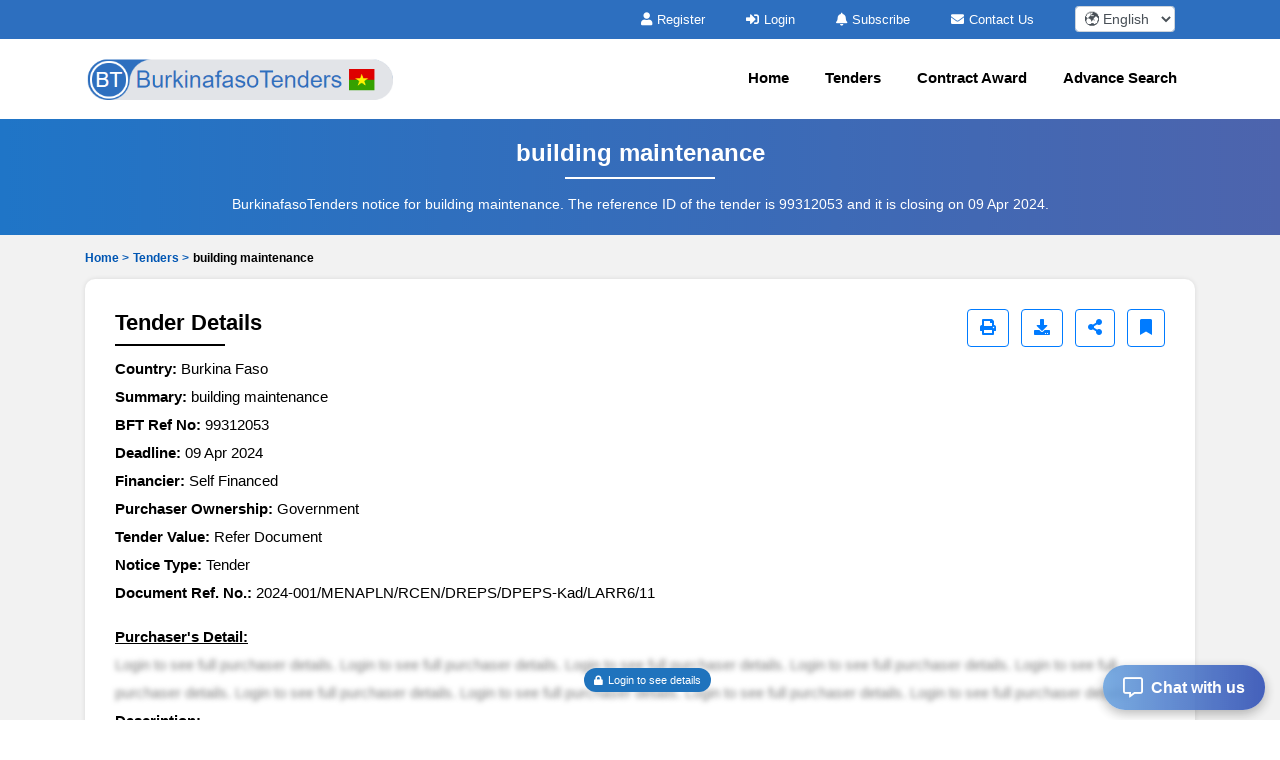

--- FILE ---
content_type: text/html; charset=UTF-8
request_url: https://www.burkinafasotenders.com/tenders/captcha
body_size: -17
content:
{"captchaimg":"data:image\/png;base64,iVBORw0KGgoAAAANSUhEUgAAADcAAAAXCAIAAAAgFUAnAAAACXBIWXMAAA7EAAAOxAGVKw4bAAAAn0lEQVRIie2W3Q2AIAyExTgDLoAT4ZhsxARMUR9ICPIXgRIh6feEh2mOozYyANimZ\/\/bwCfIJR5ruDxi6bxutzZaxaK\/ldP9aoHSArzhQhYea3UuZO7NKgbeOE6KlvIhkklUBYySZaIvN6\/b0MLoI+3S\/2hmMFrdlznfQ88TuownywysOdWNVsmp3oCrYxc9pRjQnxsW5BIPcokHucTjAec0XZAcj7JcAAAAAElFTkSuQmCC","textdata":"3771"}